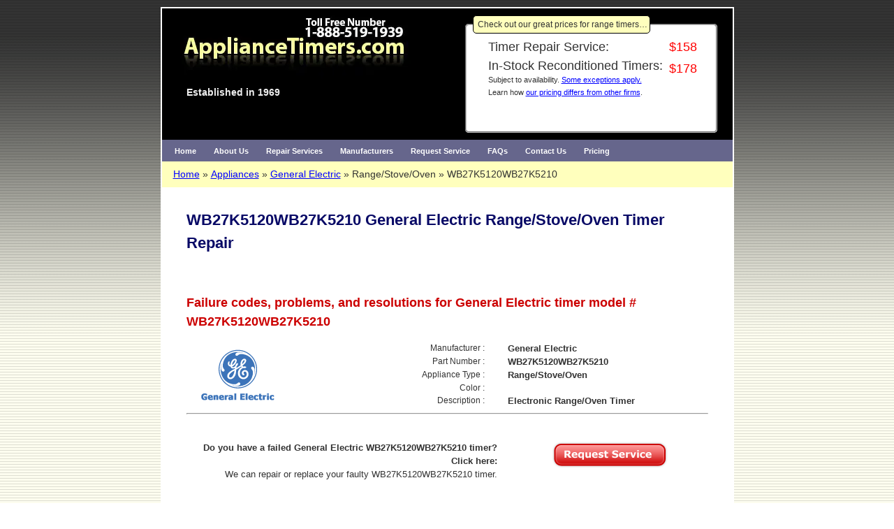

--- FILE ---
content_type: text/html; charset=utf-8
request_url: https://www.appliancetimers.com/timer/wb27k5120wb27k5210
body_size: 4345
content:
<!doctype html><html lang="en">
<head>
<title>General Electric Range/Stove/Oven WB27K5120WB27K5210 Timer Repair</title>
 <meta name="robots" content="index,follow" />
 <meta name="description" content="General Electric WB27K5120WB27K5210 Failure Codes, Problems and Resolutions" />
 <meta name="keywords" content="WB27K5120WB27K5210,General Electric,Range/Stove/Oven,failure code,problem,resolution,repair,rebuild" />
 <meta name="abstract" content="Appliance timer testing, repair and rebuilding experts Stove clocks and mechanical and electronic appliance timers for your range, washer, dryer and dishwasher." />
 <meta http-equiv="content-type" content="text/html; charset=utf-8" />
 <meta property="og:title" content="General Electric Range/Stove/Oven WB27K5120WB27K5210 Timer Repair" />
 <meta property="og:type" content="website" />
 <meta property="og:url" content="https://www.appliancetimers.com/timer/wb27k5120wb27k5210" />
 <meta property="og:site_name" content="Macro Point Ltd" />
 <meta property="og:description" content="ApplianceTimers reconditions mechanical timers and electronic timers, repairs, and sells rebuilt timers, stove clocks, appliance timers for your range, washer, dryer and dishwasher." />
 <meta property="og:image" content="https://www.appliancetimers.com/images/appliance-timers-open-graph.png" />
 <link rel="stylesheet" type="text/css" media="screen" href="https://www.appliancetimers.com/styles/styles.20240509.css" />
 <link rel="stylesheet" type="text/css" media="print" href="https://www.appliancetimers.com/framework/common/styles/print.css" />
 <link rel="stylesheet" type="text/css" media="screen" href="https://www.appliancetimers.com/framework/common/menus/menu_config.php?gen=style&amp;config=&amp;orientation=horizontal&amp;location_type=relative&amp;submenu_width=240&amp;custom_menu=appliancetimers_menu&amp;site=appliancetimers" />
<style type="text/css">
body {background: url(https://www.appliancetimers.com/images/bground_body.gif) repeat-x   fixed;}
</style>
 <script async type="text/javascript" src="https://www.googletagmanager.com/gtag/js?id=G-VQ2FPGZXJ6"></script>
 <script type="text/javascript">
window.dataLayer = window.dataLayer || [];
function gtag(){dataLayer.push(arguments);}
gtag('js', new Date());
gtag('config', 'G-VQ2FPGZXJ6');
 </script>
<link rel='alternate' hreflang='en-ca' href='https://www.appliancetimers.ca/timer/wb27k5120wb27k5210'/>
<link rel='alternate' hreflang='en-us' href='https://www.appliancetimers.com/timer/wb27k5120wb27k5210'/>
<link rel='alternate' hreflang='en' href='https://www.appliancetimers.com/timer/wb27k5120wb27k5210'/>
<meta name='viewport' content='width=device-width, initial-scale=1.0'/>
 <style type="text/css"> <!-- body {margin:10px 10px;} --> </style>
</head>
<body >
 <script type="text/javascript" src="https://www.appliancetimers.com/framework/common/menus/menu_config.php?gen=js&amp;config=&amp;orientation=horizontal&amp;location_type=relative&amp;submenu_width=240&amp;custom_menu=appliancetimers_menu&amp;site=appliancetimers"></script>
<table  class="template_layout_table"  id="layout">
 <tr>
  <td  class="template_banner_contents"><table  class="w100" style="background-color:#000000;"  id="banner_home">
<colgroup>
  <col style="width:435px;" />
  <col style="width:450px;" />
</colgroup>
 <tr>
  <td><a id="logo_appliancetimerscom_a" href="https://www.appliancetimers.com/"><img src="https://www.appliancetimers.com/images/appliance-timer-logo-com.jpg"  id="logo_appliancetimerscom" width="382" height="110" alt="ApplianceTimers.com a unit of Macro Point - Stove clocks" class=" lazy" /></a><div style='color:#eeeeee; margin-top:0px; margin-left:35px; font-size:14px; font-weight:bold'>Established in 1969</div></td>
  <td><form name="home_beacons" action="home" style="width:365px; padding-top:10px;padding-left:50px;padding-right:20px;padding-bottom:10px;"><fieldset style="background-color:white;"><legend style="padding:3px;padding-left:6px;;background-color:#ffffbd;border:1px solid black;">Check out our great prices for range timers&hellip;</legend>
<table style="font-size:18px;color:red;padding-left:20px;" class="cellpad2"><tr><td>Timer Repair Service:</td>
<td style="color:red;">&#0036;158</td>
</tr>
<tr><td style="line-height:1">In-Stock Reconditioned Timers:<br /><span style="font-size:11px">Subject to availability. <a href="https://www.appliancetimers.com/special-pricing" title="Review special pricing" >Some exceptions apply.</a><br />Learn how <a href="https://www.appliancetimers.com/pricing-and-terms" title="Learn about our Pricing &amp; Terms of Service" >our pricing differs from other firms</a>.</span></td>
<td style="color:red;">&#0036;178</td>
</tr>
<tr><td colspan="2"><div style="height:25px; width:300px;padding-top:10px;overflow: hidden"><iframe src="//www.facebook.com/plugins/like.php?href=https://www.appliancetimers.com/&amp;width=300&amp;share=true" width="300" height="35"  style="border:none;overflow:hidden" scrolling="no" frameborder="0" allowfullscreen="true" allow="autoplay; clipboard-write; encrypted-media; picture-in-picture; web-share"></iframe></div></td>
</tr>
</table>
</fieldset>
</form>
</td>
</tr>
 <tr>
  <td  style="background-color:#66668C;" colspan="2"><div class="main_menu">
<ul id="udm" class="udm">
  <li id="home_li" class="menu_li0"><a href="https://www.appliancetimers.com/" class="menulink0" title="Return to the ApplianceTimers.com Home page"  id="home_a">Home</a></li>
  <li id="about_us_li" class="menu_li0"><a class="nohref" id="about_us_a">About Us</a> <ul>
  <li class="menu_li1"><a href="https://www.appliancetimers.com/corporate-profile" class="menulink1" title="Learn about our history and values" >Corporate Profile</a></li>
  <li class="menu_li1"><a href="https://www.appliancetimers.com/key-benefits" class="menulink1" title="Learn about the key benefits of ApplianceTimers.com" >Key Benefits</a></li>
  <li class="menu_li1"><a href="https://www.appliancetimers.com/careers" class="menulink1" title="Careers at ApplianceTimers" >Careers</a></li>
  <li class="menu_li1"><a href="https://www.appliancetimers.com/testimonials" class="menulink1" title="Read what our ssss customers are saying about us" >Testimonials</a></li>
 </ul>
</li>
  <li id="repair_services_li" class="menu_li0"><a class="nohref" id="repair_services_a">Repair Services</a> <ul>
  <li class="menu_li1"><a href="https://www.appliancetimers.com/why-repair" class="menulink1" title="Why it makes sense to repair your appliance timer" >Why Repair Your Timer?</a></li>
  <li class="menu_li1"><a href="https://www.appliancetimers.com/failure-diagnostics" class="menulink1" title="Find out whether your timer has a problem" >Timer Failure Diagnostics</a></li>
  <li class="menu_li1"><a href="https://www.appliancetimers.com/timer-removal" class="menulink1" title="How to safely remove your timer" >Timer Removal</a></li>
  <li class="menu_li1"><a href="https://www.appliancetimers.com/shipping-instructions" class="menulink1" title="How to send us your timer" >Timer Shipping Instructions</a></li>
  <li class="menu_li1"><a href="https://www.appliancetimers.com/pricing-and-terms" class="menulink1" title="Learn about our Pricing &amp; Terms of Service" >Pricing &amp; Terms</a></li>
  <li class="menu_li1"><a href="https://www.appliancetimers.com/service-firms" class="menulink1" title="Service Firms" >Service Firms</a></li>
 </ul>
</li>
  <li id="manufacturers_li" class="menu_li0"><a class="nohref" id="manufacturers_a">Manufacturers</a> <ul>
  <li class="menu_li1"><a href="https://www.appliancetimers.com/appliance-brands" class="menulink1" title="Appliance Brands Serviced" >Appliance Brands</a></li>
  <li class="menu_li1"><a href="https://www.appliancetimers.com/timers" class="menulink1" title="" >Timer Models</a></li>
 </ul>
</li>
  <li id="request_service_li" class="menu_li0"><a class="nohref" id="request_service_a">Request Service</a> <ul>
  <li class="menu_li1"><a href="https://www.appliancetimers.com/service-request1" class="menulink1" title="Click here to create a service request" >Repair/Purchase Request</a></li>
  <li class="menu_li1"><a href="https://www.appliancetimers.com/bill-payment" class="menulink1" title="" >Bill Payment</a></li>
 </ul>
</li>
  <li id="faqs_li" class="menu_li0"><a href="https://www.appliancetimers.com/faqs" class="menulink0" title="Find answers to questions commonly asked by our visitors"  id="faqs_a">FAQs</a></li>
  <li id="contact_us_li" class="menu_li0"><a class="nohref" id="contact_us_a">Contact Us</a> <ul>
  <li class="menu_li1"><a href="https://www.appliancetimers.com/inquiry-form" class="menulink1" title="Send ApplianceTimers.com an Email" >Send us an Email</a></li>
  <li class="menu_li1"><a href="https://www.appliancetimers.com/contact-us" class="menulink1" title="How to contact ApplianceTimers.com" >Contact Information</a></li>
 </ul>
</li>
  <li id="pricing_and_terms_li" class="menu_li0"><a href="https://www.appliancetimers.com/pricing-and-terms" class="menulink0" title="Learn about our Pricing &amp; Terms of Service"  id="pricing_and_terms_a">Pricing</a></li>
</ul>
</div> <!-- main_menu --> 
</td>
</tr>
 <tr>
  <td  colspan="2"><nav aria-label="Breadcrumb" class="breadcrumb"> <ul><li><a href="/">Home</a><li><a href="/appliance-brands">Appliances</a><li><a href="/appliance-brands/general-electric">General Electric</a></li><li class="nolink">Range/Stove/Oven</li><li class="nolink">WB27K5120WB27K5210</li></ul></nav></td>
</tr>
</table>
</td>
</tr>
 <tr>
  <td  class="template_main_body" id="table_single_record"><div class="main_body_div" id="detailpage_div">
<table  style="font-size:10pt;font-family:arial; padding:5px" class="w100"  id="detailpage_body">
 <tr>
  <td  colspan="3"><h1 id="page_heading">WB27K5120WB27K5210 General Electric Range/Stove/Oven Timer Repair</h1></td>
</tr>
 <tr>
  <td  colspan="3"><h2>Failure codes, problems, and resolutions for General Electric timer model # WB27K5120WB27K5210</h2></td>
</tr>
 <tr>
  <td  rowspan="5" style="width:250px;" class="txtcenter"><img data-src="https://www.appliancetimers.com/images/general_electric.gif"  id="General_Electric_(GE)" width="150" height="95" alt="General Electric (GE) ERCs and General Electric (GE) stove clocks and timers" class=" lazy" /></td>
  <td  style="text-align: right; padding-right: 15px; font-size:9pt;">Manufacturer&nbsp;:&nbsp;</td>
  <td  style="text-align: left; padding-left: 15px; font-size:10pt; font-weight:bold">General Electric</td>
</tr>
 <tr>
  <td  style="text-align: right; padding-right: 15px; font-size:9pt;">Part Number&nbsp;:&nbsp;</td>
  <td  style="text-align: left; padding-left: 15px; font-size:10pt; font-weight:bold">WB27K5120WB27K5210</td>
</tr>
 <tr>
  <td  style="text-align: right; padding-right: 15px; font-size:9pt;">Appliance Type&nbsp;:&nbsp;</td>
  <td  style="text-align: left; padding-left: 15px; font-size:10pt; font-weight:bold">Range/Stove/Oven</td>
</tr>
 <tr>
  <td  style="text-align: right; padding-right: 15px; font-size:9pt;">Color&nbsp;:&nbsp;</td>
  <td  style="text-align: left; padding-left: 15px; font-size:10pt; font-weight:bold"></td>
</tr>
 <tr>
  <td  style="text-align: right; padding-right: 15px; font-size:9pt;">Description&nbsp;:&nbsp;</td>
  <td  style="text-align: left; padding-left: 15px; font-size:10pt; font-weight:bold">Electronic Range/Oven Timer</td>
</tr>
 <tr>
  <td  colspan="3"><hr />&nbsp;<br />&nbsp;</td>
</tr>
 <tr>
  <td  colspan="2" style=" text-align:right; vertical-align:middle;"><b>Do you have a failed General Electric WB27K5120WB27K5210 timer?<br />Click here:</b><br />We can repair or replace your faulty WB27K5120WB27K5210 timer.</td>
  <td  style="padding-left:20px;"><a id="request_timerrepair_a" onmouseover="changeImages('request_timerrepair', 'https://www.appliancetimers.com/images/request_timerrepair_swap.gif'); return true;"
				onmouseout="changeImages('request_timerrepair', 'https://www.appliancetimers.com/images/request_timerrepair.gif'); return true;"
				onmousedown="changeImages('request_timerrepair', 'https://www.appliancetimers.com/images/request_timerrepair_swap.gif'); return true;"
				onmouseup="changeImages('request_timerrepair', 'https://www.appliancetimers.com/images/request_timerrepair_swap.gif'); return true;" href="https://www.appliancetimers.com/service-request1"><img data-src="https://www.appliancetimers.com/images/request_timerrepair.gif"  id="request_timerrepair" width="168" height="40" alt="Request Appliance Timer Service" class="float_center lazy" /></a></td>
</tr>
 <tr>
  <td  colspan="3"  style=" text-align:left; vertical-align:middle;"><h2>Recent Service Requests for General Electric Part Number WB27K5120WB27K5210</h2><table class="w100 recent_service_requests"><colgroup><col/><col/><col/><col/><col/></colgroup><thead><tr><th>City</th><th>Model Number</th><th>Failure Code</th><th>Problem Description</th><th>Resolution</th></tr></thead><tbody><tr><td>granbury, Texas</td><td>JKP44GOP4BG</td><td>N/A</td><td>HAVE TO REPEATEDLY TURN ON STOVE</td><td>Awaiting receipt of timer</td></tr></tbody></table></td>
</tr>
</table>
<script type="application/ld+json">
{
"@context": "https://schema.org",
"image":"https://www.appliancetimers.com/images/appliances/timer-part/WB27K5120WB27K5210.jpg",
"@type": "Product",
"name": "WB27K5120WB27K5210 General Electric Range/Stove/Oven timer repair",
"offers":{
"@type": "Offer",
"businessFunction": "http://purl.org/goodrelations/v1#Repair",
"price": "158", "priceCurrency": "USD"
}
}
</script>	
</div> <!--/main_body_div--></td>
</tr>
 <tr>
  <td  class="footer_container"><table  style="padding:12px; width:100%;"  id="footer">
 <tr>
  <td  class="ftr"><div style="width:600px;margin-right:auto;margin-left:auto;"><a href="https://www.appliancetimers.com/" title="Appliancetimers.com repairs electronic and mechanical timers.">Repairing, reconditioning and rebuilding appliance timers</a>  and stove clocks since 1969.<br />Experts in relay boards, washer timers, dryer timers, timer repair, range timers, dishwasher panels and ERCs.</div></td>
</tr>
 <tr>
  <td  class="copy">&copy;2026 ApplianceTimers.com - A unit of Macro Point Ltd. &nbsp; <a href="https://www.appliancetimers.com/privacy-policy">Privacy Policy</a>  &nbsp; <a href="https://www.appliancetimers.com/site-map" title="Click here for our site index page" >Site Map</a> v20240510</td>
</tr>
</table>
</td>
</tr>
</table>
 <script type="text/javascript" src="https://www.appliancetimers.com/framework/common/support/error-handler.js"></script>
 <script type="text/javascript" src="https://cdn.jsdelivr.net/npm/vanilla-lazyload@18.0.0/dist/lazyload.min.js"></script>
 <script type="text/javascript" src="https://www.appliancetimers.com/framework/common/support/common.js"></script>
 <script type="text/javascript">
(function () {var ll = new LazyLoad({class_applied: "lz-applied",class_loading: "lz-loading",class_loaded: "lz-loaded",class_error: "lz-error",class_entered: "lz-entered",class_exited: "lz-exited",});})();

 try {
 var _gaq = _gaq || [];
 _gaq.push(['ga__UA_7199239_2._setAccount','UA-7199239-2']);
 _gaq.push(['ga__UA_7199239_2._trackPageview']);
  }
 catch(err) {}

(function(){var ga=document.createElement('script');ga.type = 'text/javascript'; ga.async = true;ga.src=('https:'==document.location.protocol?'https://ssl':'http://www')+'.google-analytics.com/ga.js';var s=document.getElementsByTagName('script')[0]; s.parentNode.insertBefore(ga,s);})();
(function () {
	if (typeof gtag === 'undefined') return;
    // Set up the listener and handler at the same time.
	try {
	  requestService = document.getElementById('request_timerrepair');
	  requestService.addEventListener("click", function (evt) {
      console.log("click");
      gtag("event", "request_service_click", {
        current_page: "timer_detail",
        model: "wb27k5120wb27k5210",
      });
	  });
	} catch (e) {
	  console.log("click fail");
	}
})();

// Function to get GA4 Client ID for a specific tracker
function getGA4ClientId(measurementId) {
  return new Promise((resolve) => {
    if (typeof gtag === 'function') {
      gtag('get', measurementId, 'client_id', (clientId) => {
        resolve({ measurementId, clientId });
      });
    } else {
      resolve({ measurementId, clientId: null });
    }
  });
}

// Function to get all GA4 trackers
function getGA4Trackers() {
  if (typeof dataLayer !== 'undefined') {
    return dataLayer
      .filter(item => item[0] === 'config' && item[1].startsWith('G-'))
      .map(item => item[1]);
  }
  return [];
}

// Function to add Client IDs to all POST forms
async function addClientIdsToForms() {
  const trackers = getGA4Trackers();
  const clientIds = await Promise.all(trackers.map(getGA4ClientId));

  const forms = document.querySelectorAll('form[method="post"]');
  
  forms.forEach(form => {
    clientIds.forEach(({ measurementId, clientId }) => {
      if (clientId) {
        const fieldName = `ga_client_id_${measurementId.replace(/-/g, '_')}`;
        
        // Check if the form already has this client ID field
        if (!form.querySelector(`input[name="${fieldName}"]`)) {
          const hiddenField = document.createElement('input');
          hiddenField.type = 'hidden';
          hiddenField.name = fieldName;
          hiddenField.value = clientId;
          
          form.appendChild(hiddenField);
        }
      }
    });
  });
}

// Call this function when the page loads
window.addEventListener('load', addClientIdsToForms);


 </script>

</body>
</html>


--- FILE ---
content_type: text/css;charset=UTF-8
request_url: https://www.appliancetimers.com/framework/common/styles/print.css
body_size: -75
content:
*{background:#fff;color:#000}#navbar{display:none!important}.udm{display:none}#belowTree,#browseHappy,#footerSearch,.accessLinksMiddle,.noprint,.skipCode{display:none!important}a,strong{margin:0;padding:0}abbr,acronym{border-bottom:none}abbr:after,acronym:after{content:" (" attr(title) ")"}pre{border:1px solid #999;padding:1em;clear:both;margin:-1px 0 .5em;page-break-inside:avoid}h1,h2{border-bottom:3px double #999}h3,h4,h5,h6{border-bottom:1px solid #999}a.codeTab{border:1px solid #999;padding:.15em .5em .15em .35em;float:left;color:#000;text-decoration:none;font-weight:700}br.pagebreak{page-break-before:always}

--- FILE ---
content_type: text/javascript;charset=UTF-8
request_url: https://www.appliancetimers.com/framework/common/menus/menu_config.php?gen=js&config=&orientation=horizontal&location_type=relative&submenu_width=240&custom_menu=appliancetimers_menu&site=appliancetimers
body_size: 7135
content:
/* UDMv4.6 */
/***************************************************************\

  ULTIMATE DROP DOWN MENU Version 4.6 by Brothercake
  http://www.udm4.com/

  This script may not be used or distributed without license

\***************************************************************/
var u9=new Object;u9.e=['horizontal','left','top','relative','6px','1px',1000,'rigid','yes','yes',200,500,'yes','default',-1,0,'7.5em',1,0,'collapse','','','','','','',12,7,'','','','100%','Verdana, Arial, Helvetica, sans serif','bold','none','left','#FFFFFF','#FFFFFF','#FFFFFF','normal','normal','normal','','','','none','','','',-22,-4,1,'','','240px',0,'#FFFFFF','','none',0,'',1,0,'separate','','','','','','',22,4,'#66668C','#27278D','#66668C','11px','Verdana, Arial, Helvetica, sans serif','bold','none','left','#FFFFFF','#FFFFFF','#FFFFFF','#FFFFFF','normal','bold','bold','','','','none','','','',];u9.v=[];u9.vl=0;u9.w=[];u9.wl=0;u9.menuCode=[];u9.baseSRC='images/';var i,j;var u9Tree=null;u9.gp=function(u9RI){return u9RI?u9.vn(u9RI.nodeName).toLowerCase()=='li'?u9RI:this.gp(u9RI.parentNode):null;};u9.ready=0;u9.pi=function(n){n=parseInt(n,10);return (isNaN(n)?0:n);};u9.un='undefined';u9.m=document;u9.gd=function(u9D){return u9.m.getElementById(u9D);};u9.xd=function(u9D){u9D.style.display='block';};u9.xn=function(u9D){u9D.style.display='none';};u9.xv=function(u9D){u9D.style.visibility='visible';};u9.xh=function(u9D){u9D.style.visibility='hidden';};u9.ne=function(u9D){return u9D.parentNode.className=='udm';};u9.u=navigator.userAgent.toLowerCase();u9.d=(typeof u9.m.getElementById!=u9.un&&(typeof u9.m.createElement!=u9.un||typeof u9.m.createElementNS!=u9.un)&&typeof navigator.IBM_HPR==u9.un);u9.o5=/opera[\/ ][56]/.test(u9.u);u9.k=(navigator.vendor=='KDE');if(u9.o5){u9.d=0;};u9.b=(u9.d||u9.o5);u9.o7=(u9.d&&typeof window.opera!=u9.un);u9.o75=0;u9.o73=0;u9.o71=0;if(u9.o7){u9.ova=u9.pi(u9.u.split(/opera[\/ ]/)[1].match(/[7-9]/)[0]);u9.ovi=u9.pi(u9.u.split(/opera[\/ ][7-9]\./)[1].match(/^[0-9]/)[0]);u9.o75=(u9.ova>=8||u9.ovi>=5);u9.o73=(u9.ova>=8||u9.ovi>=3);u9.o71=(u9.ova==7&&u9.ovi<=1);}var isWebKit = /AppleWebKit/.test(navigator.userAgent);u9.s=(isWebKit);u9.s2=(u9.s&&typeof XMLHttpRequest!=u9.un);u9.wie=(u9.d&&typeof u9.m.all!=u9.un&&typeof window.opera==u9.un&&!u9.k&&!window.chrome);u9.mie11=(!u9.wie&&u9.u.indexOf('trident')>0 );u9.mie=(u9.wie&&u9.u.indexOf('mac')>0);u9.mx=0;u9.omie=0;if(u9.mie){u9.wie=0;u9.omie=(/msie 5\.[0-1]/.test(u9.u));}u9.ie=(u9.wie||u9.mie);u9.wie5=(u9.wie&&u9.u.indexOf('msie 5')>0);u9.wie55=(u9.wie&&u9.u.indexOf('msie 5.5')>0);u9.wie50=(u9.wie5&&!u9.wie55);u9.wie6=(u9.wie&&u9.u.indexOf('msie 6')>0);if(u9.wie6){u9.wie55=1;}u9.wie7=(u9.wie&&typeof XMLHttpRequest!=u9.un);u9.q=(u9.wie5||u9.mie||((u9.wie6||u9.wie7||u9.o7)&&u9.m.compatMode!='CSS1Compat'));u9.og=0;u9.dg=0;if(navigator.product=='Gecko'&&!u9.s &&!u9.mie11){u9.sub=u9.pi(navigator.productSub);u9.og=(u9.sub<20030312);u9.dg=(u9.sub<20030208);}u9.hstrip=['none','yes'];u9.reset=['yes','yes','yes','no'];u9.keys=[];u9.kb=(true&&!(u9.mie||u9.o7||u9.k||(u9.s&&!u9.s2)));u9.skb=(u9.kb||(true&&((u9.o7&&!u9.o71)||u9.k)));u9.sp=(false&&u9.wie);if(u9.wie50&&u9.r){u9.e[12]='no';}u9.rp=true;u9.p=false;u9.hz=((u9.wie50&&true)||(u9.wie&&false));u9.a=false;u9.h=true;u9.rg=(u9.h&&true&&true);u9.ep=0;if(false){u9.ep=1;u9.e[0]='vertical';}u9.fe=false;if(u9.e[3]=='allfixed'){u9.e[3]='fixed';if(u9.wie5||u9.wie6){u9.fe=true;}}u9.f=(u9.e[3]=='fixed'&&!(u9.wie5||u9.wie6||u9.og));u9.nc=false;u9.mc=false;u9.nm=((u9.og&&u9.rp)||(u9.omie&&u9.h)||((u9.dg||u9.wie50)&&false));u9.nr=(u9.nm||u9.mie);u9.ns=(u9.dg||u9.o71||(u9.wie50&&u9.rp)||(u9.o7&&u9.f)||u9.mie);u9.cns=(typeof u9.m.createElementNS!=u9.un);u9.ss=(u9.cns&&typeof u9.m.styleSheets!=u9.un&&!(u9.s||u9.k));u9.ni=false;u9.mi=false;u9.rn=0;u9.rv=[];u9.addReceiver=function(u9FC,u9EC){u9.rv[u9.rn++]=[u9FC,u9EC];};u9.createElement=function(u9E,umA){u9.el=(u9.cns)?u9.m.createElementNS('http://www.w3.org/1999/xhtml',u9E):u9.m.createElement(u9E);if(typeof umA!=u9.un){for(var i in umA){switch(i){case 'text' :u9.el.appendChild(u9.m.createTextNode(umA[i]));break;case 'class' : u9.el.className=umA[i];break;default : u9.el.setAttribute(i,'');u9.el[i]=umA[i];break;}}}return u9.el;};u9.ap=function(c,v){var r=u9.rv.length;if(r>0){for(var i=0;i<r;i++){if(u9.rv[i][1]==''){u9.rv[i][0](v,c);}else if(c==u9.rv[i][1]){u9.rv[i][0](v);}}}};if(u9.wie){u9.eva=[];u9.ex=['onmouseover','onmouseout','onmousedown','onmouseup','onclick','onmousewheel','onfilterchange','onkeydown','onfocus','onactivate','onscroll','over','out'];u9.gg=u9.ex.length;window.attachEvent('onunload',function(){u9.lil=u9Tree.getElementsByTagName('li');u9.lin=u9.lil.length;i=0;do{u9.gc(u9.lil[i]).detachEvent((u9.wie55)?'onactivate':'onfocus',u9.eva[i]);i++;}while(i<u9.lin);u9.da=document.all.length;i=0;do{u9.t=document.all[i];j=0;do{u9.t[u9.ex[j]]=null;j++;}while(j<u9.gg);i++;}while(i<u9.da);});}if(!u9.k&&typeof window.addEventListener!=u9.un){window.addEventListener('load',u9Ini,0);}else if(u9.o7){u9.m.addEventListener('load',u9Ini,0);}else if(u9.wie){window.attachEvent('onload',u9Ini);}else{if(typeof window.onload=='function'){u9.on=onload;window.onload=function(){u9.on();u9Ini();};}else{window.onload=u9Ini;}}function u9Ini(g){if(typeof g==u9.un){g=1;}if(typeof u9.ini!=u9.un||(u9.k&&typeof window.sidebar==u9.un)){return;}if(u9.drt){clearTimeout(u9.drt);}u9.ini=1;u9.ha=0;u9Tree=(u9.b)?u9.gd('udm'):null;if(u9Tree&&u9.d){if(g){u9.ap('000',u9Tree);}for(i in u9.menuCode){var l=u9.gd(i);if(l){if(u9.mie){u9.menuCode[i]=u9.menuCode[i].replace(/<\/(li|ul)>/ig,'</$1>\n');}l.innerHTML+=u9.menuCode[i];if(u9.mie){u9.dm=u9.gm(l);u9.xn(u9.dm);u9.xh(u9.dm);}}}u9.bub=0;u9.wsr=0;u9.rtl=u9.m.getElementsByTagName('html')[0].getAttribute('dir')=='rtl';u9.kdf=0;if(u9.o7){u9.m.addEventListener('keydown',function(e){if(e.keyCode==16){u9.kdf=1;}},0);u9.m.addEventListener('keyup',function(e){if(e.keyCode==16){u9.kdf=0;}},0);}u9.skb=(u9.skb&&typeof u9KM=='function');u9.kb=(u9.skb&&u9.kb);if(u9.skb){u9.kbm=new u9KM;if(g){u9.ap('001',u9.kbm);}}u9.sp=(u9.sp&&typeof udmSpeechModule=='function');u9.n=new u9Nav(u9Tree,g);if(g){u9.ap('009',u9.n);}if(u9.fe){u9.tr.style.left=(u9.getScrollAmount(1))+'px';u9.tr.style.top=(u9.getScrollAmount())+'px';window.attachEvent('onscroll',function(){u9.tr.style.left=(u9.getScrollAmount(1))+'px';u9.tr.style.top=(u9.getScrollAmount())+'px';});}if(u9.s){u9Tree.style.KhtmlOpacity='1';}u9.s1=(typeof u9Tree.style.KhtmlOpacity!=u9.un);u9.ready=1;if(g){u9.ap('010',u9.tr);}}};function u9Nav(u9Tree,g){u9.n=this;u9.tr=u9Tree;if(u9.wie){u9.tr.style.color='black';}u9.jv='javascript:void(0)';if(u9.rg){u9.rw=0;}var l=u9Tree.getElementsByTagName('li');if(l.length==0){return;}var i=0;do{this.it(l[i]);if(g){u9.ap('008',l[i]);}i++;}while(i<l.length);u9.mf=0;u9.lf=0;u9.ety=typeof document.addEventListener!=u9.un?'addEventListener':typeof document.attachEvent!=u9.un?'attachEvent':'';u9.epx=u9.ety=='attachEvent'?'on':'';if(u9.ety!=''){u9.m[u9.ety](u9.epx+'mousedown',function(e){if(!e){e=window.event;}u9.mf=1;if(u9.skb){u9.ha=0;}clearInterval(u9.oc);u9.or=0;if(u9.reset[0]!='no'){if(u9.hz){if(!u9.tr.contains(event.srcElement)){u9.n.ts('visible');}}u9.cm(e);}},0);u9.m[u9.ety](u9.epx+'mouseup',function(){u9.mf=0;},0);}if(u9.kb){u9.kbm.bdh();}if(u9.skb&&u9.o7){u9.kbm.bfh();}if(u9.rg){this.aw();}u9.cc=null,u9.cr=0,u9.oc=null,u9.or=0;if(!u9.ie){u9.tr.contains=function(n){return (n==null)?false:(n==this)?true:this.contains(n.parentNode);};}u9.lw=u9.getWindowDimensions();u9.lh=u9.gc(u9.tr).offsetHeight;if(u9.og&&u9.hstrip[0]!='none'){u9.tr.style.height=(u9.hstrip[1]=='yes')?(u9.lh+u9.e[17])+'px':u9.lh+'px';}var p=u9.m.getElementById('udm-purecss');if(p){p.disabled=1;}u9.vs=setInterval('u9.n.ws()',55);};u9Nav.prototype.it=function(l){if(u9.wie){var f=(u9.wie55)?'onactivate':'onfocus';u9.gc(l).attachEvent(f,u9.eva[u9.eva.length]=function(){if(u9.kb&&!u9.lf){u9.bub=0;l.over(1,u9.gc(l));}});}var a=u9.es(l.className);var h=(a.indexOf('onclick')!=-1)?'onclick':'onmouseover';var s=u9.ne(l);var u9M=(typeof u9.gu(l)[0]!=u9.un)?u9.gu(l)[0]:null;if(typeof u9.fl==u9.un){u9.fl=u9.gc(l);}if(u9M&&!u9.nr){if(((s&&u9.e[45]!='none')||(!s&&u9.e[89]!='none'))&&u9.n.cck()){if(s){var r=u9.e[45];var x=(u9.ni)?u9.e[48]:'��';}else{r=u9.e[89];x=(u9.mi)?u9.e[92]:'��';if(typeof u9.w[a]!=u9.un){r=u9.w[a][23];x=(u9.mi)?u9.w[a][25]:'��';}}if(x=='��'){var t={'class':'udmA','text':r};var u=u=u9.gc(l).appendChild(u9.createElement('span',t));}else{if(u9.wie){u9.gc(l).insertAdjacentHTML('beforeEnd','<img class=\'udmA\' alt=\''+x+'\' title=\'\' />');u=u9.gc(l).lastChild;u.src=u9.baseSRC+r;}else if(u9.s||u9.k){t={'class':'udmA'};u=u9.gc(l).appendChild(u9.createElement('span',t));t={'src':u9.baseSRC+r,'alt':x,'title':''};u.appendChild(u9.createElement('img',t));}else{t={'class':'udmA','alt':x,'title':''};u=u9.gc(l).appendChild(u9.createElement('img',t));u.src=u9.baseSRC+r;}}if(h=='onclick'){u.onmousedown=function(){return false;}};u.onmouseover=function(e){var t=u9.gp(this.parentNode).parentNode.childNodes;var n=t.length;for(var i=0;i<n;i++){if(t[i].nodeName!='#text'&&u9.gu(t[i]).length>0){if(u9.gu(t[i])[0].style.visibility=='visible'){(!e)?event.cancelBubble=1:e.stopPropagation();this.parentNode.style.zIndex=u9.e[6]+=2;return false;break;}}clearInterval(u9.oc);u9.or=0;}return true;};u.onmouseout=function(){clearInterval(u9.oc);u9.or=0;};u9.xd(u);if(s){this.wp(u,l,u9.e[26],u9.e[18],1);}}}if(u9.mie){var v=l.getElementsByTagName('span')[0];if(typeof v!=u9.un){v.onclick=function(){this.parentNode.click();};}}if(u9.rg&&u9.ne(l)){u9.n.dw(l);}if(u9.mie){t=u9.gc(l);if(t.className&&/nohref/.test(t.className)){u9.gc(l).href=u9.jv;}}if(u9.skb){u9.kbm.bth(l);}l.onmousedown=function(e){u9.lf=1;u9.ap('030',u9.gc(this));(!e)?event.cancelBubble=1:e.stopPropagation();};l.onmouseup=function(e){u9.ap('035',u9.gc(this));(!e)?event.cancelBubble=1:e.stopPropagation();};if(h!='onclick'){l.onclick=function(e){if(!u9.bub){u9.qc(u9.gc(this).href);}u9.bub=1;};}else if(!u9.mie){l.onmouseover=function(){u9.n.lr(u9.gc(l),1);u9.bub=0;};}if(!(u9.mie&&h=='onclick')){l[h]=function(e){var v=(u9.ie)?window.event.srcElement:e.target;if(v.nodeName=='#text'&&e.type=='click'){v=v.parentNode;}if(!u9.gp(v)){return false;}var b=u9.es(u9.gp(v).className);var c=(u9.lf&&!u9.nm&&b.indexOf('onclick')!=-1);if(c){u9.rt=u9.e[10];u9.e[10]=1;}if(b.indexOf('onclick')==-1){u9.bub=0;}else if(!u9.lf){if(!u9.bub){u9.qc(v.href);}u9.bub=1;}this.over(0,v);if(c){u9.e[10]=u9.rt;u9.lf=0;if(v.nodeName!='#text'&&u9.gu(u9.gp(v)).length>0){if(typeof v.blur!=u9.un){v.blur();}if(u9.gu(u9.gp(v))[0].style.display=='block'){u9.n.cd(this.parentNode);(!e)?event.cancelBubble=1:e.stopPropagation();return false;}(!e)?event.cancelBubble=1:e.stopPropagation();b=u9.es(u9.gp(v).className);return (b.indexOf('(true)')!=-1);}else{u9.qc(v.href);u9.bub=1;}}if(!e){e=window.event;}return (e.type=='click'||u9.o7);};l.onmouseout=function(e){this.out(e);};}l.over=function(f,t){if(u9.bub||(!f&&u9.ha&&u9.kdf)){return false;}var c=u9.n.cck();if(!c||u9.mf){u9.mf=0;if(!u9.ec){if(u9.gm(this)){this.removeChild(u9.gm(this));}}return false;}if(f){if(!u9.wsr&&!u9.ie){u9.kbm.cws(u9.tr);u9.wsr=1;}u9.ha=1;if(u9.ie&&event.altKey){u9.n.ck(u9.gp(t).parentNode);}u9.ap('040',t);}if(!f){var n=u9.vn(t.nodeName).toLowerCase();if(/(li|ul)/.test(n)){return false;}if(u9.skb){if(!u9.lf){u9.e[10]=u9.mt[0];u9.e[11]=u9.mt[1];}u9.nf=u9.gc(this);if(u9.ha){u9.n.ck(l.parentNode);u9.n.cd(u9.gp(t).parentNode);u9.nf.focus();u9.nf.blur();u9.ha=0;}}u9.ap('020',t);}clearInterval(u9.cc);u9.cr=0;u9.n.lr(u9.gc(l),1);u9.n.pr(u9M,l,f,t);return l;};l.out=function(e){if(u9.o7&&u9.ha&&u9.kdf){return;}if(u9.lf){u9.gc(this).blur();}u9.lf=0;if(!e){e=window.event;e.relatedTarget=e.toElement;}if(!l.contains(e.relatedTarget)){if(!u9.tr.contains(e.relatedTarget)){clearInterval(u9.cc);u9.cr=0;}u9.n.cp(u9M,l);u9.ap('025',u9.gc(this));}};if(!u9.ie){l.contains=function(n){return (n==null)?false:(n==this)?true:this.contains(n.parentNode);};}};u9Nav.prototype.cck=function(){if(typeof document.defaultView!=u9.un&&typeof document.defaultView.getComputedStyle!=u9.un){u9.sa=document.defaultView.getComputedStyle(u9.fl,'').getPropertyValue('display');}else if(typeof u9.fl.currentStyle!=u9.un&&u9.fl.currentStyle){u9.sa=u9.fl.currentStyle.display;}u9.mv=1;u9.ec=(!u9.wie||u9.tr.currentStyle.color=='black');return ((u9.sa!='inline'||typeof u9.sa==u9.un)&&u9.ec);};u9Nav.prototype.lr=function(l,v){if(l&&typeof l.style!=u9.un){u9.cl=u9.es(l.className);u9.ii=u9.ne(u9.gp(l));if(v){l.style.zIndex=u9.e[6]+=2;(u9.cl=='')?l.className='udmR':l.className+=(l.className.indexOf('udmR')==-1)?' udmR':'';}else{if(u9.cl.indexOf('udmR')!=-1){l.className=u9.cl.replace(/([ ]?udmR)/g,'');}}u9.n.wv(l,u9.ii);}};u9Nav.prototype.pr=function(m,l,f,r){if(u9.skb&&f){u9.kbm.cu(m,l,r);}if(!u9.nm&&m&&m.style.visibility!='visible'){if(u9.wie&&!u9.wie7){if(u9.e[61]>0){u9.gc(m).style.marginTop=u9.e[61]+'px';}else if(u9.e[63]=='collapse'){m.firstChild.style.marginTop=0+'px';}}if(u9.skb&&f){u9.n.ou(m);}if(!(u9.skb&&f)){u9.n.tu(m,null);}}if(m==null){u9.n.tu(null,l);}};u9Nav.prototype.tu=function(m,l){if(u9.cr){clearInterval(u9.oc);u9.oj=m;u9.ij=l;u9.or=1;u9.oc=setInterval('u9.n.tu(u9.oj,u9.ij)',u9.e[10]);}else if(u9.or){clearInterval(u9.oc);u9.or=0;this.ou(m,l);}else{u9.ap('061',m);u9.oj=m;u9.ij=l;u9.or=1;u9.oc=setInterval('u9.n.tu(u9.oj,u9.ij)',u9.e[10]);}};u9Nav.prototype.ou=function(m,l){if(m==null){this.cd(l.parentNode);return false;}this.cd(u9.gp(m).parentNode);if(typeof m.m==u9.un){m.m=u9.gu(m);m.l=m.m.length;if(m.l>0){for(var i=0;i<m.l;i++){u9.xh(m.m[i]);u9.xn(m.m[i]);}}}if(u9.ep){m.style.position='static';}if(u9.hz){this.ts('hidden');}u9.xd(m);if(!u9.nr&&u9.e[89]!='none'){var c=m.childNodes.length;for(i=0;i<c;i++){var t=m.childNodes.item(i);var n=u9.vn(t.nodeName).toLowerCase();if(n=='li'){var a=u9.n.ga(u9.gc(t));if(a){this.wp(a,t,u9.e[70],u9.e[62],0);}}}}u9.ap('058',m);this.pu(m);if(u9.e[12]=='yes'){this.ru(m);}u9.mp={x:(m.offsetLeft),y:(m.offsetTop)};u9.sh=null;if(u9.wie55&&(u9.e[13]=='default'||u9.e[13]=='iframe')){this.il(m);}u9.hf=(u9.wie55&&typeof m.filters!='unknown'&&m.filters&&m.filters.length>0);if(u9.hf){m.filters[0].Apply();}if(u9.wie&&u9.h){var t=m.parentNode;if(u9.ne(t)){t=t.style;t.position='absolute';t.zIndex=u9.e[6]+=2;t.position='relative';}}u9.xv(m);if(u9.hf){u9.ap('065',m);m.filters[0].Play();}if(u9.wie50){u9.xn(m);u9.xd(m);}if(u9.ep&&u9.s&&m.offsetLeft<-1000){var fs=u9.pi(document.defaultView.getComputedStyle(m,'').getPropertyValue('font-size'));m.style.fontSize=(fs-1)+'px';setTimeout(function(){m.style.fontSize=fs+'px';},0);}u9.ap('060',m);return m;};u9Nav.prototype.cd=function(m){var s=u9.mie?u9.gt(m,'ul'):u9.gu(m);var n=s.length;for(var i=0;i<n;i++){this.clm(s[i]);}};u9Nav.prototype.ck=function(m){var l=u9.mie?u9.gt(m,'a'):m.getElementsByTagName('a');var n=l.length;for(var i=0;i<n;i++){this.lr(l[i],0);}};u9Nav.prototype.cp=function(m,l){clearTimeout(u9.oc);u9.or=0;this.lr(u9.gc(l),0);if(!u9.nm&&m){this.cot(m);}};u9Nav.prototype.cot=function(m){if(u9.cr){clearInterval(u9.cc);u9.cr=0;this.clm(m);}else if(u9.e[11]!='never'){u9.ap('071',m);u9.cb=m;u9.cr=1;u9.cc=setInterval('u9.n.cot(u9.cb)',u9.e[11]);}};u9Nav.prototype.clm=function(m){if(m.style.visibility=='visible'){if(typeof u9.sim==u9.un||!u9.sim||u9.ha){u9.xh(m);u9.xn(m);if(u9.hz){if(u9.ne(m.parentNode)){this.ts('visible');}}u9.t=['udmC','udmS'];for(var i=0;i<2;i++){var b=m.parentNode.lastChild;if(b&&b.className&&b.className.indexOf(u9.t[i])!=-1){m.parentNode.removeChild(b);}}}u9.ap('070',m);}};u9Nav.prototype.ga=function(l){var a=null;var t=['span','img'];for(var k=0;k<2;k++){var s=l.getElementsByTagName(t[k]);var n=s.length;for(var j=0;j<n;j++){var b=u9.es(s[j].className);if(b=='udmA'){a=s[j];break;}}}return a;};u9Nav.prototype.wp=function(a,l,p,b,n){a.fn=arguments;if(a.offsetHeight>0&&!u9.o7){this.wpo(a.fn[0],a.fn[1],a.fn[2],a.fn[3],a.fn[4]);}else{a.c=0;a.ti=window.setInterval(function(){if(a.offsetHeight>0){clearInterval(a.ti);u9.n.wpo(a.fn[0],a.fn[1],a.fn[2],a.fn[3],a.fn[4]);}else{a.c++;if(a.c>=100){clearInterval(a.ti);}}},55);}return true;};u9Nav.prototype.wpo=function(a,l,p,b,n){var s=u9.gc(l);var t=[a.offsetWidth,a.offsetHeight];a.style.marginTop=u9.pi(((s.offsetHeight-t[1])/2)-b)+'px';s.style[(u9.a||u9.rtl)?'paddingLeft':'paddingRight']=((p*2)+t[0])+'px';if(u9.wie&&u9.rtl){a.style.marginRight=((n)?(0-u9.e[26]):(0-u9.e[70]))+'px';}if(((u9.wie50&&u9.a)||(u9.wie55&&u9.rtl))&&n&&u9.h){a.style.top=(b)+'px';a.style.left=(b)+'px';}if((n&&u9.ni)||(!n&&u9.mi)){var c=((n)?u9.e[47]:u9.e[91]);if((t[0]-c)<0){c=t[0];}a.style.clip=(u9.a||u9.rtl)?'rect(0,'+c+'px,'+t[1]+'px,0)':'rect(0,'+t[0]+'px,'+t[1]+'px,'+(t[0]-c)+'px)';}u9.xv(a);return true;};u9Nav.prototype.wv=function(l,n){if(u9.nr){return false;}var a=this.ga(l);if(a){var c=u9.es(l.className);var r=(c.indexOf('udmR')==-1);if(c.indexOf('udmY')!=-1){r=0;}var p=u9.es(u9.gp(l).className);var t=(u9.s||u9.k)?a.firstChild:a;t.src=u9.baseSRC+((n)?(r)?u9.e[45]:u9.e[46]:(typeof u9.w[p]!=u9.un)?(r)?u9.w[p][23]:u9.w[p][24]:(r)?u9.e[89]:u9.e[90]);}return a;};u9Nav.prototype.pu=function(m){m.style.height='auto';m.style.overflow='visible';var s=(u9.ne(m.parentNode));var l=m.parentNode;var p={tw:l.offsetWidth,th:l.offsetHeight,mw:m.offsetWidth,pw:(s)?u9.gc(l).offsetWidth:l.parentNode.offsetWidth};var x=(u9.p)?2000:0;var y=(u9.p)?2000:0;if(!((u9.h||u9.p)&&s)){x=(s)?(u9.a?(0-p.mw):p.pw):((u9.a?(0-p.mw):p.pw)-u9.e[51]-u9.e[55]);y=(0-p.th);}else if(u9.h&&s&&u9.a){x=(0-p.mw+p.tw);}x+=(s)?(u9.a?(0-u9.e[14]):u9.e[14]):(u9.a?(0-u9.e[49]):u9.e[49]);y+=(s)?(u9.e[2]=='bottom')?(0-u9.e[15]):u9.e[15]:u9.e[50];if(s){if(u9.h){if(u9.e[2]=='bottom'){y-=(m.offsetHeight+p.th);}if(u9.s){if(u9.nc&&!u9.a){x-=u9.e[18];}if(!u9.s1&&u9.rp){x+=u9.getRealPosition(u9.tr,'x');y+=u9.getRealPosition(u9.tr,'y');}}if(u9.mie){x-=u9.gc(l).offsetWidth;if(u9.nc&&u9.a){x+=u9.e[18];}y+=p.th;}if(u9.ie&&u9.hstrip[1]=='yes'){y-=u9.e[17];}}else if(u9.ie&&u9.nc){y-=u9.e[18];}}m.style.marginLeft=x+'px';m.style.marginTop=y+'px';if(!u9.p||!s){m.style.left='auto';m.style.top='auto';if(u9.s1||u9.k){m.style.top=(p.th)+'px';}}if(u9.wie50){u9.xn(m);u9.xd(m);}};u9Nav.prototype.ru=function(m){var c=u9.es(m.className);if(/nomove/.test(c)){return false;}var w=u9.getWindowDimensions();var p={x:u9.getRealPosition(m,'x'),y:u9.getRealPosition(m,'y'),w:m.offsetWidth,h:m.offsetHeight,pw:m.parentNode.parentNode.offsetWidth,m:32,nx:-1,ny:-1,sc:u9.getScrollAmount(),scx:u9.getScrollAmount(1)};if(u9.wie50&&u9.rtl){p.x-=u9.m.body.clientWidth;}if(typeof u9.scr!=u9.un){p.h=scr.gmh(m);}var s=(u9.ne(m.parentNode));if(u9.s){p.x-=u9.m.body.offsetLeft;p.y-=u9.m.body.offsetTop;}else if(u9.mie){var t=u9.e[55]+u9.e[51];p.x-=t;p.y-=t;}else{t=m;while(!u9.ne(t.parentNode)){p.x+=u9.e[51];p.y+=u9.e[51];t=t.parentNode.parentNode;}}if(!u9.ie&&u9.e[3]=='fixed'&&s){p.x+=p.scx;p.y+=p.sc;}t=[(p.x+p.w),(w.x-p.m+p.scx)];if(t[0]>t[1]){if(s){p.nx=(((u9.p)?p.x:0)-(t[0]-t[1]));}else{p.nx=(((u9.p)?(0-p.w-p.pw+u9.e[55]-u9.e[49]):(0-p.w-u9.e[55]-u9.e[51]))-u9.e[49]);}}if(p.x<0){if(!s){p.nx=(0-u9.e[55]-u9.e[51]+p.pw+u9.e[49]);}}u9.yd=(p.y+p.h)-(w.y-p.m+p.sc);if(u9.f&&!s){u9.yd+=p.sc;}if(u9.yd>0){t=m.parentNode;u9.y=u9.getRealPosition(t,'y');while(!u9.ne(t)){u9.y+=u9.e[51];t=t.parentNode.parentNode;}p.ny=(0-u9.y-(p.m*2)+w.y+p.sc-p.h);if(u9.f){p.ny-=p.sc;}}if(p.y<0){p.ny=(0-(0-p.y));}if(p.nx!=-1){if(u9.p){m.style.left=p.nx+'px';}else{m.style.marginLeft=p.nx+'px';}u9.ap('110',m);}if(p.ny!=-1){if(u9.p&&u9.ne(m.parentNode)){m.style.marginTop=(2000-u9.yd)+'px';}else{m.style.marginTop=p.ny+'px';}u9.ap('120',m);}t=m;var y=(u9.wie50&&!u9.p)?((u9.pi(m.style.marginTop)+m.parentNode.offsetHeight+u9.getRealPosition(m.parentNode,'y'))-p.sc):(u9.getRealPosition(t,'y')-p.sc);while(!u9.ne(t.parentNode)){y+=u9.e[51];t=t.parentNode.parentNode;}if(u9.f){y+=p.sc;}if(y<0){p.ny=u9.pi(m.style.marginTop);if(isNaN(p.ny)){p.ny=0;}m.style.marginTop=(p.ny-y)+'px';}t=m;var x=u9.getRealPosition(t,'x')-p.scx;while(!u9.ne(t.parentNode)){x+=u9.e[51];t=t.parentNode.parentNode;}if(x<0){m.style.marginLeft=(u9.p&&u9.ne(m.parentNode))?'2000px':(p.scx>0?0-x:0)+'px';m.style.left='0';}return true;};u9Nav.prototype.il=function(m){var c=m.parentNode.appendChild(u9.createElement('iframe',{'class':'udmC', 'src':'javascript:false;'}));c.tabIndex='-1';c.style.width=m.offsetWidth+'px';c.style.height=(typeof u9.scr!=u9.un?scr.gmh(m):m.offsetHeight)+'px';c.style.left=m.offsetLeft+'px';c.style.top=m.offsetTop+'px';return c;};u9Nav.prototype.dw=function(a){u9.rw+=a.offsetWidth;if(u9.nc){u9.rw-=u9.e[18];}else{u9.rw+=u9.e[17];}};u9Nav.prototype.aw=function(){if(u9.o7||u9.mie||u9.q){u9.rw+=(u9.gp(u9.gc(u9.tr)).offsetLeft+u9.getRealPosition(u9.tr,'x'));}if(u9.mie||u9.og){u9.rw*=1.05;}if(u9.getWindowDimensions().x<u9.rw){u9.tr.style.width=u9.rw+'px';}else{if(u9.wie50){u9.tr.style.setExpression('width','document.body.clientWidth');}else{u9.tr.style.width='100%';}}if(u9.mie){u9.tr.style.height=u9.gc(u9.tr).offsetHeight+'px';}};u9Nav.prototype.ts=function(v){var s=u9.m.getElementsByTagName('select');var n=s.length;if(n>0){var i=0;do{s[i++].style.visibility=v;}while(i<n);u9.ap((v=='hidden')?'067':'077',s);}};u9Nav.prototype.ws=function(){clearInterval(u9.vs);var h=u9.gc(u9.tr).offsetHeight;var w=u9.getWindowDimensions();if((h!=u9.lh&&u9.reset[2]!='no')||((w.x!=u9.lw.x||w.y!=u9.lw.y)&&u9.reset[1]!='no')){u9.closeAllMenus();if(u9.rg){u9.rw=0;var n=u9.tr.childNodes;var l=n.length;for(var i=0;i<l;i++){if(n[i].nodeName!='#text'){this.dw(n[i]);}}this.aw();}u9.lw=w;u9.lh=h;if(u9.og&&u9.hstrip[0]!='none'){u9.tr.style.height=(u9.hstrip[1]=='yes')?(u9.lh+u9.e[17])+'px':u9.lh+'px';}}u9.vs=setInterval('u9.n.ws()',55);};u9.qc=function(l){if(u9.reset[3]=='yes'&&l!=''&&l!=u9.jv){u9.closeAllMenus();}};u9.vn=function(n){return n.replace(/html[:]+/,'');};u9.es=function(c){return c==null?'':c;};u9.gt=function(r,t,a){if(!a){a=[];}for(var i=0;i<r.childNodes.length;i++){if(r.childNodes[i].nodeName.toUpperCase()==t.toUpperCase()||t=='*'){a[a.length]=r.childNodes[i];}a=u9.gt(r.childNodes[i],t,a);}return a;};u9.gc=function(r){return r.getElementsByTagName('a')[0];};u9.gu=function(r){return r.getElementsByTagName('ul');};u9.gm=function(r){var m=null;var c=r.childNodes;var l=c.length;for(var i=0;i<l;i++){var n=u9.vn(c[i].nodeName).toLowerCase();if(n=='ul'){m=c[i];break;}}return m;};u9.cm=function(e){if(!e){e=window.event;}if(!u9.tr.contains(e.srcElement||e.target)||e.keyCode){u9.closeAllMenus();}};u9.refresh=function(g){if(typeof g==u9.un){g=0;}delete u9.ini;u9.ready=0;if(u9Tree){var l=u9.tr.getElementsByTagName('li');var n=l.length;for(i=0;i<n;i++){var a=u9.n.ga(l[i]);if(a){a.parentNode.removeChild(a);}}}u9Ini(g);};u9.closeAllMenus=function(){u9.n.cd(u9.tr);u9.n.ck(u9.tr);u9.ha=0;};u9.getWindowDimensions=function(){if(typeof window.innerWidth!=u9.un){var w={x:window.innerWidth,y:window.innerHeight};}else if(u9.q){w={x:u9.m.body.clientWidth,y:u9.m.body.clientHeight};}else{w={x:u9.m.documentElement.offsetWidth,y:u9.m.documentElement.offsetHeight};}return w;};u9.getScrollAmount=function(d){return ((typeof d==u9.un||!d)?(typeof window.pageYOffset!=u9.un?window.pageYOffset:u9.q?u9.m.body.scrollTop:u9.m.documentElement.scrollTop):(typeof window.pageXOffset!=u9.un?window.pageXOffset:u9.q?u9.m.body.scrollLeft:u9.m.documentElement.scrollLeft));};u9.getRealPosition=function(r,d){u9.ps=(d=='x')?r.offsetLeft:r.offsetTop;u9.te=r.offsetParent;while(u9.te){u9.ps+=(d=='x')?u9.te.offsetLeft:u9.te.offsetTop;u9.te=u9.te.offsetParent;}return u9.ps;};if(typeof u9.trigger!=u9.un&&u9.trigger!=''&&!u9.mie){u9.drt=null;u9.drw=function(){this.n=typeof this.n==u9.un?0:this.n++;if(typeof u9.m.getElementsByTagName!=u9.un&&u9.m.getElementsByTagName('body')[0]&&u9.gd('udm')&&u9.gd(u9.trigger)){try{u9Ini();}catch(err){clearTimeout(u9.drt);return;}}else if(this.n<60){u9.drt=setTimeout('u9.drw()',250);}};u9.drw();}